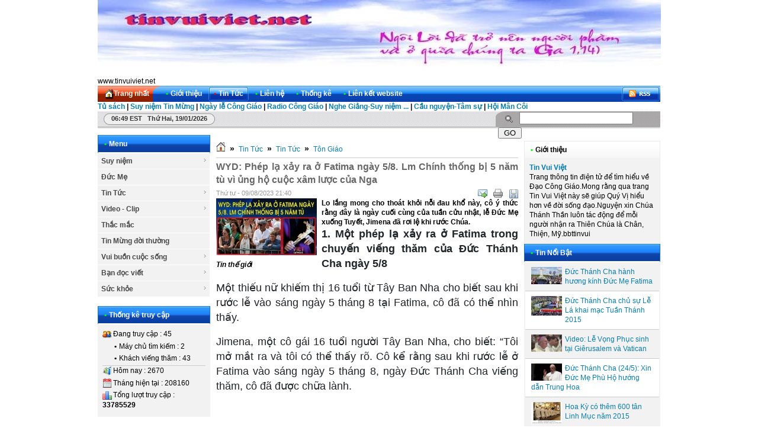

--- FILE ---
content_type: text/html; charset=utf-8
request_url: https://tinvuiviet.net/vi/news/Tin-tuc/WYD-Phep-la-xay-ra-o-Fatima-ngay-5-8-Lm-Chinh-thong-bi-5-nam-tu-vi-ung-ho-cuoc-xam-luoc-cua-Nga-11496/
body_size: 11384
content:
<!DOCTYPE html PUBLIC "-//W3C//DTD XHTML 1.0 Strict//EN" "http://www.w3.org/TR/xhtml1/DTD/xhtml1-strict.dtd">
<html xmlns="http://www.w3.org/1999/xhtml">
<head>
<title>WYD&#x3A; Phép lạ xảy ra ở Fatima ngày 5&#x002F;8. Lm Chính thống bị 5 năm tù vì ủng hộ cuộc xâm lược của Nga - www.tinvuiviet.net</title>
<meta  http-equiv="content-type" content="text/html; charset=utf-8" />
<meta  http-equiv="content-language" content="vi" />
<meta  name="description" content="Lo lắng mong cho thoát khỏi nỗi đau khổ này, cô ý thức rằng đây là ngày cuối cùng của tuần cửu nhật, lễ Đức Mẹ xuống Tuyết, Jimena đã rơi lệ khi rước Chúa." />
<meta  name="keywords" content="wyd&#x3a; phép lạ xảy ra ở fatima ngày 5&#x002f;8. lm chính thống bị 5 năm tù vì ủng hộ cuộc xâm lược của nga,tin vui" />
<meta  name="language" content="vietnamese" />
<meta  name="author" content="www.tinvuiviet.net" />
<meta  name="copyright" content="www.tinvuiviet.net [dominicnguyenop@gmail.com]" />
<meta  name="robots" content="index, archive, follow, noodp" />
<meta  name="googlebot" content="index,archive,follow,noodp" />
<meta  name="msnbot" content="all,index,follow" />
<meta  name="generator" content="NukeViet v3.x" />
<link rel="canonical" href="https://tinvuiviet.net:443/vi/news/Tin-tuc/WYD-Phep-la-xay-ra-o-Fatima-ngay-5-8-Lm-Chinh-thong-bi-5-nam-tu-vi-ung-ho-cuoc-xam-luoc-cua-Nga-11496/" />
<link rel="icon" href="/favicon.ico" type="image/vnd.microsoft.icon" />
<link rel="shortcut icon" href="/favicon.ico" type="image/vnd.microsoft.icon" />
<link rel="alternate" href="/vi/news/rss/" title="Tin Tức" type="application/rss+xml" />
<link rel="alternate" href="/vi/news/rss/Suy-niem/" title="Tin Tức - Suy niệm" type="application/rss+xml" />
<link rel="alternate" href="/vi/news/rss/Thanh-Le-Truc-Tuyen/" title="Tin Tức - Thánh Lễ - Kinh Nguyện" type="application/rss+xml" />
<link rel="alternate" href="/vi/news/rss/Duc-Me/" title="Tin Tức - Đức Mẹ" type="application/rss+xml" />
<link rel="alternate" href="/vi/news/rss/Tin-Tuc-33/" title="Tin Tức - Tin Tức" type="application/rss+xml" />
<link rel="alternate" href="/vi/news/rss/Tin-tuc/" title="Tin Tức - Tôn Giáo" type="application/rss+xml" />
<link rel="alternate" href="/vi/news/rss/Giao-huan/" title="Tin Tức - Giáo huấn" type="application/rss+xml" />
<link rel="alternate" href="/vi/news/rss/Loai-khac-29/" title="Tin Tức - Xã Hội" type="application/rss+xml" />
<link rel="alternate" href="/vi/news/rss/Video-Clip/" title="Tin Tức - Video - Clip" type="application/rss+xml" />
<link rel="alternate" href="/vi/news/rss/Cong-giao/" title="Tin Tức - Công giáo" type="application/rss+xml" />
<link rel="alternate" href="/vi/news/rss/Thanh-Ca-Van-Tho/" title="Tin Tức - Thánh Ca - Văn Thơ" type="application/rss+xml" />
<link rel="alternate" href="/vi/news/rss/Song-dep/" title="Tin Tức - Sống đẹp" type="application/rss+xml" />
<link rel="alternate" href="/vi/news/rss/Loai-khac/" title="Tin Tức - Loại khác" type="application/rss+xml" />
<link rel="alternate" href="/vi/news/rss/Thac-mac-31/" title="Tin Tức - Thắc mắc" type="application/rss+xml" />
<link rel="alternate" href="/vi/news/rss/Tin-Mung-doi-thuong/" title="Tin Tức - Tin Mừng đời thường" type="application/rss+xml" />
<link rel="alternate" href="/vi/news/rss/Vui-buon-cuoc-song/" title="Tin Tức - Vui buồn cuộc sống" type="application/rss+xml" />
<link rel="alternate" href="/vi/news/rss/Ton-giao/" title="Tin Tức - Tôn giáo" type="application/rss+xml" />
<link rel="alternate" href="/vi/news/rss/Xa-hoi/" title="Tin Tức - Xã hội" type="application/rss+xml" />
<link rel="alternate" href="/vi/news/rss/Ban-doc-viet/" title="Tin Tức - Bạn đọc viết" type="application/rss+xml" />
<link rel="alternate" href="/vi/news/rss/Ton-giao-24/" title="Tin Tức - Tôn giáo" type="application/rss+xml" />
<link rel="alternate" href="/vi/news/rss/Xa-hoi-25/" title="Tin Tức - Xã hội" type="application/rss+xml" />
<link rel="alternate" href="/vi/news/rss/Suc-khoe/" title="Tin Tức - Sức khỏe" type="application/rss+xml" />
<link rel="alternate" href="/vi/news/rss/Canh-Bao/" title="Tin Tức - Cảnh Báo" type="application/rss+xml" />
<link rel="Stylesheet" href="/files/css/a94e68dac929e13d59435ab0b5179a25.opt.css?t=8" type="text/css" />
<script type="text/javascript" src="/js/jquery/jquery.min.js?t=8"></script>

<script type="text/javascript" src="/js/language/vi.js?t=8"></script>
<script type="text/javascript">
//<![CDATA[
var nv_siteroot="/",nv_sitelang="vi",nv_name_variable="nv",nv_fc_variable="op",nv_lang_variable="language",nv_module_name="news",nv_my_ofs=-5,nv_my_abbr="EST",nv_cookie_prefix="nv3c_Th1dz",nv_area_admin=0;
//]]>
</script>
<script type="text/javascript" src="/js/global.js?t=8"></script>
<script type="text/javascript" src="/modules/news/js/user.js?t=8"></script>
<script type="text/javascript" src="/js/star-rating/jquery.rating.pack.js?t=8"></script>
<script src="/js/star-rating/jquery.MetaData.js?t=8" type="text/javascript"></script>
<script type="text/javascript" src="/js/shadowbox/shadowbox.js?t=8"></script>
<script type="text/javascript">
//<![CDATA[
Shadowbox.init({ handleOversize: "drag" });
//]]>
</script><script type="text/javascript" src="/modules/voting/js/user.js?t=8"></script>
</head>
<body>
<noscript>
<div id="nojavascript">Trình duyệt của bạn đã tắt chức năng hỗ trợ JavaScript.<br />Website chỉ làm việc khi bạn bật nó trở lại.<br />Để tham khảo cách bật JavaScript, hãy click chuột <a href="http://wiki.nukeviet.vn/support:browser:enable_javascript">vào đây</a>!</div>
</noscript>
<div id="container">
<div id="header_">
<div id="logo">
<a title="www.tinvuiviet.net" href="/vi/"><img  src="/images/ngoiloi.jpg" alt="www.tinvuiviet.net" /></a>
</div>
<span class="sitename">
www.tinvuiviet.net
</span>
</div>
<div class="nav">
<ul class="nav fl">
<li class="home">
<a title="Trang nhất" href="/vi/"><span>Trang nhất</span></a>
</li>
<li >
<a title="Giới thiệu" href="/vi/about/"><span><strong>&bull;</strong>Giới thiệu 
</span></a>
</li>
<li  class="current">
<a title="Tin Tức" href="/vi/news/"><span><strong>&bull;</strong>Tin Tức 
</span></a>
<ul class="subnav">
<li>
<a title="Suy niệm" href="/vi/news/Suy-niem/">&raquo; Suy niệm</a>
</li>
<li>
<a title="Đức Mẹ" href="/vi/news/Duc-Me/">&raquo; Đức Mẹ</a>
</li>
<li>
<a title="Tin Tức" href="/vi/news/Tin-Tuc-33/">&raquo; Tin Tức</a>
</li>
<li>
<a title="Video - Clip" href="/vi/news/Video-Clip/">&raquo; Video - Clip</a>
</li>
<li>
<a title="Thắc mắc" href="/vi/news/Thac-mac-31/">&raquo; Thắc mắc</a>
</li>
<li>
<a title="Tin Mừng đời thường" href="/vi/news/Tin-Mung-doi-thuong/">&raquo; Tin Mừng đời thường</a>
</li>
<li>
<a title="Vui buồn cuộc sống" href="/vi/news/Vui-buon-cuoc-song/">&raquo; Vui buồn cuộc sống</a>
</li>
<li>
<a title="Bạn đọc viết" href="/vi/news/Ban-doc-viet/">&raquo; Bạn đọc viết</a>
</li>
<li>
<a title="Sức khỏe" href="/vi/news/Suc-khoe/">&raquo; Sức khỏe</a>
</li>
</ul>
</li>
<li >
<a title="Liên hệ" href="/vi/contact/"><span><strong>&bull;</strong>Liên hệ 
</span></a>
</li>
<li >
<a title="Thống kê" href="/vi/statistics/"><span><strong>&bull;</strong>Thống kê 
</span></a>
<ul class="subnav">
<li>
<a title="Theo đường dẫn đến site" href="/vi/statistics/allreferers/">&raquo; Theo đường dẫn đến site</a>
</li>
<li>
<a title="Theo quốc gia" href="/vi/statistics/allcountries/">&raquo; Theo quốc gia</a>
</li>
<li>
<a title="Theo trình duyệt" href="/vi/statistics/allbrowsers/">&raquo; Theo trình duyệt</a>
</li>
<li>
<a title="Theo hệ điều hành" href="/vi/statistics/allos/">&raquo; Theo hệ điều hành</a>
</li>
<li>
<a title="Máy chủ tìm kiếm" href="/vi/statistics/allbots/">&raquo; Máy chủ tìm kiếm</a>
</li>
</ul>
</li>
<li >
<a title="Liên kết website" href="/vi/weblinks/"><span><strong>&bull;</strong>Liên kết website 
</span></a>
<ul class="subnav">
<li>
<a title="Websites Công Giáo" href="/vi/weblinks/website-cong-giao/">&raquo; Websites Công Giáo</a>
</li>
<li>
<a title="Websites hay" href="/vi/weblinks/Websites-hay/">&raquo; Websites hay</a>
</li>
</ul>
</li>
</ul>
<div class="rss fr">
<a title="RSS" href="/vi/rss/">&nbsp;</a>
</div>
</div>
<b><a href="http://www.tinvuiviet.net/nhactv/index.php" target="_blank">Tủ sách</a> | <a href="http://www.tinvuiviet.net/nhactv/index.php?mz=sntinmungmain">Suy niệm Tin Mừng</a> | <a href="http://www.tinvuiviet.net/nhactv/index.php?mz=cacthanhthang&amp;thang=1">Ngày lễ Công Giáo</a> | <a href="http://www.tinvuiviet.net/nhactv/index.php?mz=radio"> Radio Công Giáo</a> | <a href="http://www.tinvuiviet.net/nhactv/index.php?mz=music" target="">Nghe Giảng-Suy niệm ...</a> | <a href="http://www.tinvuiviet.net/nhactv/index.php?mz=tamsu"> Cầu nguyện-Tâm sự</a> | <a href="http://www.tinvuiviet.net/nhactv/index.php?mz=mancoi">Hội Mân Côi</a> </b>
<div id="message">
<div class="clock fl">
<span id="digclock" style="font-weight: 700;">
06:49 EST Thứ hai, 19/01/2026</span>
</div>
<form action="/" method="get" class="search fr" onsubmit="return nv_search_submit('topmenu_search_query', 'topmenu_search_checkss', 'topmenu_search_submit', 3, 60);">
<fieldset>
<input  type="hidden" id="topmenu_search_checkss" value="" />
<input  class="txt" type="text" name="topmenu_search_query" id="topmenu_search_query" maxlength="60" />
<input  class="submit" type="button" value="Go" name="topmenu_search_submit" id="topmenu_search_submit" onclick="nv_search_submit('topmenu_search_query', 'topmenu_search_checkss', 'topmenu_search_submit', 3, 60);" />
</fieldset>
</form>
</div>
<div class="contentwrapper">
<div class="span-5">
<div class="box silver">
<h3 class="header"><strong>&bull;</strong>Menu</h3>
<script type="text/javascript"	src="/js/ddsmoothmenu.js?t=8"></script>
<script type="text/javascript">
//<![CDATA[
ddsmoothmenu.init({
arrowimages: {down:['downarrowclass', '/themes/default/images/ddsmoothmenu/down.gif', 23], right:['rightarrowclass', '/themes/default/images/ddsmoothmenu/right.gif']},
mainmenuid: "smoothmenu_1", //Menu DIV id
zIndex: 200,
orientation: 'v', //Horizontal or vertical menu: Set to "h" or "v"
classname: 'ddsmoothmenu-v', //class added to menu's outer DIV
contentsource: "markup" //"markup" or ["container_id", "path_to_menu_file"]
})
//]]>
</script>
<div id="smoothmenu_1" class="ddsmoothmenu-v">
<ul>
<li>
<a title="Suy niệm" href="/vi/news/Suy-niem/">Suy niệm</a>
<ul>
<li>
<a title="Thánh Lễ - Kinh Nguyện" href="/vi/news/Thanh-Le-Truc-Tuyen/">Thánh Lễ - Kinh Nguyện</a>
</li>
</ul>
</li>
<li>
<a title="Đức Mẹ" href="/vi/news/Duc-Me/">Đức Mẹ</a>
</li>
<li>
<a title="Tin Tức" href="/vi/news/Tin-Tuc-33/">Tin Tức</a>
<ul>
<li>
<a title="Tôn Giáo" href="/vi/news/Tin-tuc/">Tôn Giáo</a>
</li>
<li>
<a title="Giáo huấn" href="/vi/news/Giao-huan/">Giáo huấn</a>
</li>
<li>
<a title="Xã Hội" href="/vi/news/Loai-khac-29/">Xã Hội</a>
</li>
</ul>
</li>
<li>
<a title="Video - Clip" href="/vi/news/Video-Clip/">Video - Clip</a>
<ul>
<li>
<a title="Công giáo" href="/vi/news/Cong-giao/">Công giáo</a>
</li>
<li>
<a title="Thánh Ca - Văn Thơ" href="/vi/news/Thanh-Ca-Van-Tho/">Thánh Ca - Văn Thơ</a>
</li>
<li>
<a title="Sống đẹp" href="/vi/news/Song-dep/">Sống đẹp</a>
</li>
<li>
<a title="Loại khác" href="/vi/news/Loai-khac/">Loại khác</a>
</li>
</ul>
</li>
<li>
<a title="Thắc mắc" href="/vi/news/Thac-mac-31/">Thắc mắc</a>
</li>
<li>
<a title="Tin Mừng đời thường" href="/vi/news/Tin-Mung-doi-thuong/">Tin Mừng đời thường</a>
</li>
<li>
<a title="Vui buồn cuộc sống" href="/vi/news/Vui-buon-cuoc-song/">Vui buồn cuộc sống</a>
<ul>
<li>
<a title="Tôn giáo" href="/vi/news/Ton-giao/">Tôn giáo</a>
</li>
<li>
<a title="Xã hội" href="/vi/news/Xa-hoi/">Xã hội</a>
</li>
</ul>
</li>
<li>
<a title="Bạn đọc viết" href="/vi/news/Ban-doc-viet/">Bạn đọc viết</a>
<ul>
<li>
<a title="Tôn giáo" href="/vi/news/Ton-giao-24/">Tôn giáo</a>
</li>
<li>
<a title="Xã hội" href="/vi/news/Xa-hoi-25/">Xã hội</a>
</li>
</ul>
</li>
<li>
<a title="Sức khỏe" href="/vi/news/Suc-khoe/">Sức khỏe</a>
<ul>
<li>
<a title="Cảnh Báo" href="/vi/news/Canh-Bao/">Cảnh Báo</a>
</li>
</ul>
</li>
</ul>
</div>
</div>
<div class="box silver">
<h3 class="header"><strong>&bull;</strong>Thống kê truy cập</h3>
<div class="content online">
<p>
<span><img  src="/themes/default/images/online/users.png" width="16" height="16" alt="Đang truy cập" /></span><span>Đang truy cập :
45</span>
</p>
<p>
<span class="item"><strong>&bull;</strong>Máy chủ tìm kiếm : 2</span>
</p>
<p>
<span class="item"><strong>&bull;</strong>Khách viếng thăm : 43</span>
</p>
<hr />
<p>
<span><img  src="/themes/default/images/online/today.png" width="16" height="16" alt="Hôm nay" />Hôm nay :
2670</span>
</p>
<p>
<span><img  src="/themes/default/images/online/month.png" width="16" height="16" alt="Tháng hiện tại" />Tháng hiện tại
: 208160</span>
</p>
<p>
<span><img  src="/themes/default/images/online/hits.png" width="16" height="16" alt="Tổng lượt truy cập" />Tổng lượt truy cập : <strong>33785529</strong></span>
</p>
</div>
</div>
</div>
<div class="span-13 contentcolumn">
<h3 class="breakcolumn">
<a title="Trang nhất" href="/"><img  src="/themes/default/images/icons/home.png" alt="Trang nhất" /></a>
<span class="breakcolumn">&raquo;</span>	    	
<a href="/vi/news/" title="Tin Tức">Tin Tức</a>
<span class="breakcolumn">&raquo;</span>	    	
<a href="/vi/news/Tin-Tuc-33/" title="Tin Tức">Tin Tức</a>
<span class="breakcolumn">&raquo;</span>	    	
<a href="/vi/news/Tin-tuc/" title="Tôn Giáo">Tôn Giáo</a>
</h3>
<div class="news_column" style="padding:0 !important;margin:0 !important;">
<div id="news_detail">
<h1>WYD&#x3A; Phép lạ xảy ra ở Fatima ngày 5&#x002F;8. Lm Chính thống bị 5 năm tù vì ủng hộ cuộc xâm lược của Nga</h1>
<span class="time">Thứ tư - 09/08/2023  21:40</span>
<div class="control">
<ul>
<li>
<a rel="nofollow" class="sendmail" title="Gửi bài viết qua email" href="javascript:void(0);" onclick="NewWindow('/vi/news/sendmail/Tin-tuc/WYD-Phep-la-xay-ra-o-Fatima-ngay-5-8-Lm-Chinh-thong-bi-5-nam-tu-vi-ung-ho-cuoc-xam-luoc-cua-Nga-11496/','','500','400','no');return false"></a>
</li>
<li>
<a class="print" title="In ra" href="javascript: void(0)" onclick="NewWindow('/vi/news/print/Tin-tuc/WYD-Phep-la-xay-ra-o-Fatima-ngay-5-8-Lm-Chinh-thong-bi-5-nam-tu-vi-ung-ho-cuoc-xam-luoc-cua-Nga-11496/','','840','768','yes');return false"></a>
</li>
<li>
<a class="savefile" title="Lưu bài viết này" href="/vi/news/savefile/Tin-tuc/WYD-Phep-la-xay-ra-o-Fatima-ngay-5-8-Lm-Chinh-thong-bi-5-nam-tu-vi-ung-ho-cuoc-xam-luoc-cua-Nga-11496/"></a>
</li>
</ul>
</div>
<div style="clear: both;"></div>
<div id="hometext">
<div id="imghome" class="fl" style="width:170px;margin-right:8px;">
<a href="/uploads/news/2023_08/tgv0808.jpg" title="" rel="shadowbox"><img  alt="Tin thế giới" src="/files/news/thumb/tgv0808_2.jpg" width="170" /></a>
<p>
<em>Tin thế giới</em>
</p>
</div>
Lo lắng mong cho thoát khỏi nỗi đau khổ này, cô ý thức rằng đây là ngày cuối cùng của tuần cửu nhật, lễ Đức Mẹ xuống Tuyết, Jimena đã rơi lệ khi rước Chúa.
</div>
<div class="bodytext"><span style="box-sizing: border-box; font-weight: bolder; color: rgb(33, 37, 41); font-family: VerdanaSans, Tahoma, &#039;Segoe UI&#039;, Arial; font-size: 18px;">1. Một phép lạ xảy ra ở Fatima trong chuyến viếng thăm của Đức Thánh Cha ngày 5/8</span><br  style="box-sizing: border-box; color: rgb(33, 37, 41); font-family: VerdanaSans, Tahoma, &#039;Segoe UI&#039;, Arial; font-size: 18px;" /><br  style="box-sizing: border-box; color: rgb(33, 37, 41); font-family: VerdanaSans, Tahoma, &#039;Segoe UI&#039;, Arial; font-size: 18px;" /><span style="color: rgb(33, 37, 41); font-family: VerdanaSans, Tahoma, &#039;Segoe UI&#039;, Arial; font-size: 18px;">Một thiếu nữ khiếm thị 16 tuổi từ Tây Ban Nha cho biết sau khi rước lễ vào sáng ngày 5 tháng 8 tại Fatima, cô đã có thể nhìn thấy.</span><br  style="box-sizing: border-box; color: rgb(33, 37, 41); font-family: VerdanaSans, Tahoma, &#039;Segoe UI&#039;, Arial; font-size: 18px;" /><br  style="box-sizing: border-box; color: rgb(33, 37, 41); font-family: VerdanaSans, Tahoma, &#039;Segoe UI&#039;, Arial; font-size: 18px;" /><span style="color: rgb(33, 37, 41); font-family: VerdanaSans, Tahoma, &#039;Segoe UI&#039;, Arial; font-size: 18px;">Jimena, một cô gái 16 tuổi người Tây Ban Nha, cho biết: “Tôi mở mắt ra và tôi có thể thấy rõ. Cô kể rằng sau khi rước lễ ở Fatima vào sáng ngày 5 tháng 8, ngày Đức Thánh Cha viếng thăm, cô đã được chữa lành.</span><br /><br /><p align="center"> <embed allowfullscreen="true" allowscriptaccess="always" height="315" src="https://www.youtube.com/v/A613B7qRIrk?version=3&amp;;hl=vi_VN&amp;;rel=0" type="application/x-shockwave-flash" width="520"></embed></p><br  style="box-sizing: border-box; color: rgb(33, 37, 41); font-family: VerdanaSans, Tahoma, &#039;Segoe UI&#039;, Arial; font-size: 18px;" /><br  style="box-sizing: border-box; color: rgb(33, 37, 41); font-family: VerdanaSans, Tahoma, &#039;Segoe UI&#039;, Arial; font-size: 18px;" /><span style="color: rgb(33, 37, 41); font-family: VerdanaSans, Tahoma, &#039;Segoe UI&#039;, Arial; font-size: 18px;">Jimena đã mất gần hết thị lực trong hai năm rưỡi qua, cô chia sẻ với đài phát thanh COPE của Tây Ban Nha.</span><br  style="box-sizing: border-box; color: rgb(33, 37, 41); font-family: VerdanaSans, Tahoma, &#039;Segoe UI&#039;, Arial; font-size: 18px;" /><br  style="box-sizing: border-box; color: rgb(33, 37, 41); font-family: VerdanaSans, Tahoma, &#039;Segoe UI&#039;, Arial; font-size: 18px;" /><span style="color: rgb(33, 37, 41); font-family: VerdanaSans, Tahoma, &#039;Segoe UI&#039;, Arial; font-size: 18px;">Cô đã đi Đại hội Giới trẻ Thế giới với nhóm Madrid, một nhóm do Opus Dei tổ chức. Gia đình và bạn bè của cô đã cử hành một tuần chín ngày cầu xin Đức Mẹ xuống Tuyết ban ơn chữa lành cho cô. Ngày cuối cùng chính xác là ngày 5 tháng 8, là ngày lễ Đức Mẹ Xuống Tuyết, cô cho hay cô thức dậy vào buổi sáng hôm đó giống như mọi ngày của những tháng trước, “mọi thứ rất mờ, mắt cô hầu như không nhìn thấy gì”.</span><br  style="box-sizing: border-box; color: rgb(33, 37, 41); font-family: VerdanaSans, Tahoma, &#039;Segoe UI&#039;, Arial; font-size: 18px;" /><br  style="box-sizing: border-box; color: rgb(33, 37, 41); font-family: VerdanaSans, Tahoma, &#039;Segoe UI&#039;, Arial; font-size: 18px;" /><span style="color: rgb(33, 37, 41); font-family: VerdanaSans, Tahoma, &#039;Segoe UI&#039;, Arial; font-size: 18px;">Lo lắng mong cho thoát khỏi nỗi đau khổ này, cô ý thức rằng đây là ngày cuối cùng của tuần cửu nhật, lễ Đức Mẹ xuống Tuyết, Jimena đã rơi lệ khi rước Chúa.</span><br  style="box-sizing: border-box; color: rgb(33, 37, 41); font-family: VerdanaSans, Tahoma, &#039;Segoe UI&#039;, Arial; font-size: 18px;" /><br  style="box-sizing: border-box; color: rgb(33, 37, 41); font-family: VerdanaSans, Tahoma, &#039;Segoe UI&#039;, Arial; font-size: 18px;" /><span style="color: rgb(33, 37, 41); font-family: VerdanaSans, Tahoma, &#039;Segoe UI&#039;, Arial; font-size: 18px;">Sau đó, cô ấy nói, “Tôi đã mở mắt ra và tôi có thể nhìn thấy rõ ràng.”</span><br  style="box-sizing: border-box; color: rgb(33, 37, 41); font-family: VerdanaSans, Tahoma, &#039;Segoe UI&#039;, Arial; font-size: 18px;" /><br  style="box-sizing: border-box; color: rgb(33, 37, 41); font-family: VerdanaSans, Tahoma, &#039;Segoe UI&#039;, Arial; font-size: 18px;" /><span style="color: rgb(33, 37, 41); font-family: VerdanaSans, Tahoma, &#039;Segoe UI&#039;, Arial; font-size: 18px;">“Tôi đã nhìn thấy bàn thờ, nhà tạm, bạn bè của tôi ở đó và tôi có thể nhìn thấy họ một cách rõ ràng.”</span><br  style="box-sizing: border-box; color: rgb(33, 37, 41); font-family: VerdanaSans, Tahoma, &#039;Segoe UI&#039;, Arial; font-size: 18px;" /><br  style="box-sizing: border-box; color: rgb(33, 37, 41); font-family: VerdanaSans, Tahoma, &#039;Segoe UI&#039;, Arial; font-size: 18px;" /><span style="color: rgb(33, 37, 41); font-family: VerdanaSans, Tahoma, &#039;Segoe UI&#039;, Arial; font-size: 18px;">Thực tế, cô ấy còn có thể đọc lời cầu nguyện của tuần cửu nhật.</span><br  style="box-sizing: border-box; color: rgb(33, 37, 41); font-family: VerdanaSans, Tahoma, &#039;Segoe UI&#039;, Arial; font-size: 18px;" /><br  style="box-sizing: border-box; color: rgb(33, 37, 41); font-family: VerdanaSans, Tahoma, &#039;Segoe UI&#039;, Arial; font-size: 18px;" /><span style="color: rgb(33, 37, 41); font-family: VerdanaSans, Tahoma, &#039;Segoe UI&#039;, Arial; font-size: 18px;">“Đức Trinh Nữ đã ban cho tôi một món quà to lớn mà tôi sẽ không bao giờ quên,” Jimena khẳng định.</span><br  style="box-sizing: border-box; color: rgb(33, 37, 41); font-family: VerdanaSans, Tahoma, &#039;Segoe UI&#039;, Arial; font-size: 18px;" /><br  style="box-sizing: border-box; color: rgb(33, 37, 41); font-family: VerdanaSans, Tahoma, &#039;Segoe UI&#039;, Arial; font-size: 18px;" /><span style="color: rgb(33, 37, 41); font-family: VerdanaSans, Tahoma, &#039;Segoe UI&#039;, Arial; font-size: 18px;">Đức Hồng Y Juan José Omella, chủ tịch hội đồng giám mục Tây Ban Nha, đã nói về khả năng chữa lành tại cuộc họp báo kết thúc Đại Hội Giới Trẻ Thế Giới, và nói rằng ngài đã có cơ hội nói chuyện với Jimena qua một cuộc gọi video.</span><br  style="box-sizing: border-box; color: rgb(33, 37, 41); font-family: VerdanaSans, Tahoma, &#039;Segoe UI&#039;, Arial; font-size: 18px;" /><br  style="box-sizing: border-box; color: rgb(33, 37, 41); font-family: VerdanaSans, Tahoma, &#039;Segoe UI&#039;, Arial; font-size: 18px;" /><span style="color: rgb(33, 37, 41); font-family: VerdanaSans, Tahoma, &#039;Segoe UI&#039;, Arial; font-size: 18px;">ACI Prensa báo cáo rằng Đức Hồng Y gọi đó là “ân sủng của Chúa,” và lưu ý rằng Jimena đã nỗ lực học chữ nổi như thế nào kể từ khi thị lực của cô bị mất.</span><br  style="box-sizing: border-box; color: rgb(33, 37, 41); font-family: VerdanaSans, Tahoma, &#039;Segoe UI&#039;, Arial; font-size: 18px;" /><br  style="box-sizing: border-box; color: rgb(33, 37, 41); font-family: VerdanaSans, Tahoma, &#039;Segoe UI&#039;, Arial; font-size: 18px;" /><span style="color: rgb(33, 37, 41); font-family: VerdanaSans, Tahoma, &#039;Segoe UI&#039;, Arial; font-size: 18px;">Jimena đã nói với Đức Hồng Y về lời cầu nguyện của cô, và bây giờ cô có thể đọc được lời cầu nguyện trong Thánh lễ với nhóm từ Madrid.</span><br  style="box-sizing: border-box; color: rgb(33, 37, 41); font-family: VerdanaSans, Tahoma, &#039;Segoe UI&#039;, Arial; font-size: 18px;" /><br  style="box-sizing: border-box; color: rgb(33, 37, 41); font-family: VerdanaSans, Tahoma, &#039;Segoe UI&#039;, Arial; font-size: 18px;" /><span style="color: rgb(33, 37, 41); font-family: VerdanaSans, Tahoma, &#039;Segoe UI&#039;, Arial; font-size: 18px;">Đức Hồng Y cho hay sau này, các bác sĩ có thể đánh giá tình hình, nhưng hiện tại, đối với Jimena, đây là “một sự kiện phi thường”.</span><br  style="box-sizing: border-box; color: rgb(33, 37, 41); font-family: VerdanaSans, Tahoma, &#039;Segoe UI&#039;, Arial; font-size: 18px;" /><br  style="box-sizing: border-box; color: rgb(33, 37, 41); font-family: VerdanaSans, Tahoma, &#039;Segoe UI&#039;, Arial; font-size: 18px;" /><span style="color: rgb(33, 37, 41); font-family: VerdanaSans, Tahoma, &#039;Segoe UI&#039;, Arial; font-size: 18px;">“Chúng tôi có thể nói, một phép lạ! Cô ấy đã không nhìn thấy, và bây giờ được nhìn thấy. Trong tương lai, các bác sĩ có thể khám nghiệm và theo dõi đương sự và đưa ra phán quyết chung cuộc với Giáo hội… Hiện tại cô Jimena rất sung sướng trở về nhà với đôi mắt có thể nhìn thấy. Hãy chúc tụng cảm tạ Chúa.”</span><br  style="box-sizing: border-box; color: rgb(33, 37, 41); font-family: VerdanaSans, Tahoma, &#039;Segoe UI&#039;, Arial; font-size: 18px;" /><br  style="box-sizing: border-box; color: rgb(33, 37, 41); font-family: VerdanaSans, Tahoma, &#039;Segoe UI&#039;, Arial; font-size: 18px;" /><span style="box-sizing: border-box; font-weight: bolder; color: rgb(33, 37, 41); font-family: VerdanaSans, Tahoma, &#039;Segoe UI&#039;, Arial; font-size: 18px;">2. Ukraine: Linh mục Chính thống bị kết án 5 năm tù vì ủng hộ cuộc xâm lược của Nga</span><br  style="box-sizing: border-box; color: rgb(33, 37, 41); font-family: VerdanaSans, Tahoma, &#039;Segoe UI&#039;, Arial; font-size: 18px;" /><br  style="box-sizing: border-box; color: rgb(33, 37, 41); font-family: VerdanaSans, Tahoma, &#039;Segoe UI&#039;, Arial; font-size: 18px;" /><span style="color: rgb(33, 37, 41); font-family: VerdanaSans, Tahoma, &#039;Segoe UI&#039;, Arial; font-size: 18px;">Một linh mục của Giáo Hội Chính thống Ukraine trực thuộc Tòa Thượng Phụ Mạc Tư Khoa đã bị kết án 5 năm tù vì một số tuyên bố công khai ủng hộ cuộc xâm lược của Nga, văn phòng Tổng công tố Ukraine cho biết hôm thứ Hai.</span><br  style="box-sizing: border-box; color: rgb(33, 37, 41); font-family: VerdanaSans, Tahoma, &#039;Segoe UI&#039;, Arial; font-size: 18px;" /><br  style="box-sizing: border-box; color: rgb(33, 37, 41); font-family: VerdanaSans, Tahoma, &#039;Segoe UI&#039;, Arial; font-size: 18px;" /><span style="color: rgb(33, 37, 41); font-family: VerdanaSans, Tahoma, &#039;Segoe UI&#039;, Arial; font-size: 18px;">“Vị linh mục này bị kết tội phủ nhận sự toàn vẹn lãnh thổ của Ukraine, ủng hộ các hành động bạo lực nhằm thay đổi hoặc lật đổ trật tự hiến pháp, vi phạm quyền bình đẳng của công dân và biện minh, cũng như công nhận tính hợp pháp của cuộc xâm lược vũ trang của Liên bang Nga chống lại Ukraine,”</span><br  style="box-sizing: border-box; color: rgb(33, 37, 41); font-family: VerdanaSans, Tahoma, &#039;Segoe UI&#039;, Arial; font-size: 18px;" /><br  style="box-sizing: border-box; color: rgb(33, 37, 41); font-family: VerdanaSans, Tahoma, &#039;Segoe UI&#039;, Arial; font-size: 18px;" /><span style="color: rgb(33, 37, 41); font-family: VerdanaSans, Tahoma, &#039;Segoe UI&#039;, Arial; font-size: 18px;">Tuyên bố cho biết các tài liệu in ấn và điện tử có nội dung tuyên truyền thân Nga nhằm phân phát đã bị tịch thu từ máy tính của vị linh mục trông coi một giáo xứ thuộc giáo phận Tulchyn.</span><br  style="box-sizing: border-box; color: rgb(33, 37, 41); font-family: VerdanaSans, Tahoma, &#039;Segoe UI&#039;, Arial; font-size: 18px;" /><br  style="box-sizing: border-box; color: rgb(33, 37, 41); font-family: VerdanaSans, Tahoma, &#039;Segoe UI&#039;, Arial; font-size: 18px;" /><span style="color: rgb(33, 37, 41); font-family: VerdanaSans, Tahoma, &#039;Segoe UI&#039;, Arial; font-size: 18px;">Một số thông tin cơ bản: Giáo Hội Chính thống Ukraine trực thuộc Tòa Thượng Phụ Mạc Tư Khoa, hiện nay đã bỏ cụm từ “trực thuộc Tòa Thượng Phụ Mạc Tư Khoa”, nhưng bất chấp điều đó vẫn tiếp tục trung thành với Giáo Hội Chính thống Nga, nơi lãnh đạo của Giáo hội Thượng phụ Kiril đã công khai ủng hộ cuộc xâm lược tàn bạo của Mạc Tư Khoa vào Ukraine.</span><br  style="box-sizing: border-box; color: rgb(33, 37, 41); font-family: VerdanaSans, Tahoma, &#039;Segoe UI&#039;, Arial; font-size: 18px;" /><br  style="box-sizing: border-box; color: rgb(33, 37, 41); font-family: VerdanaSans, Tahoma, &#039;Segoe UI&#039;, Arial; font-size: 18px;" /><span style="color: rgb(33, 37, 41); font-family: VerdanaSans, Tahoma, &#039;Segoe UI&#039;, Arial; font-size: 18px;">Giáo Hội Chính thống Ukraine, hay vắn tắt là UOC, đã đoạn tuyệt với Kiril, lãnh đạo Chính Thống Giáo Nga, tố cáo cuộc xâm lược của Nga và vào tháng 5 năm 2022, và tuyên bố độc lập khỏi Nga. Tuy nhiên, Ukraine đã bày tỏ lo ngại về lòng trung thành của một số linh mục và Giám Mục của Giáo Hội này. Họ vẫn tiếp tục sử dụng tiếng Nga trong Phụng Vụ, và hàng giáo sĩ của Giáo Hội này vẫn coi Nga là “Đất Mẹ”, Giáo Hội Chính Thống Nga là “Giáo Hội Mẹ.”</span><br  style="box-sizing: border-box; color: rgb(33, 37, 41); font-family: VerdanaSans, Tahoma, &#039;Segoe UI&#039;, Arial; font-size: 18px;" /><br  style="box-sizing: border-box; color: rgb(33, 37, 41); font-family: VerdanaSans, Tahoma, &#039;Segoe UI&#039;, Arial; font-size: 18px;" /><span style="color: rgb(33, 37, 41); font-family: VerdanaSans, Tahoma, &#039;Segoe UI&#039;, Arial; font-size: 18px;">Tháng trước, Ukraine đã thông qua luật chuyển ngày lễ Giáng Sinh chính thức của nước này sang ngày 25 tháng 12, nhằm tách rời truyền thống của Chính thống Nga, vốn cử hành ngày lễ vào ngày 7 Tháng Giêng.</span><br  style="box-sizing: border-box; color: rgb(33, 37, 41); font-family: VerdanaSans, Tahoma, &#039;Segoe UI&#039;, Arial; font-size: 18px;" /><br  style="box-sizing: border-box; color: rgb(33, 37, 41); font-family: VerdanaSans, Tahoma, &#039;Segoe UI&#039;, Arial; font-size: 18px;" /><span style="box-sizing: border-box; font-weight: bolder; color: rgb(33, 37, 41); font-family: VerdanaSans, Tahoma, &#039;Segoe UI&#039;, Arial; font-size: 18px;">3. Ukraine cho biết họ đã bắt giữ một phụ nữ liên quan đến âm mưu ám sát Zelenskiy. Đây là những gì chúng ta biết cho đến nay</span><br  style="box-sizing: border-box; color: rgb(33, 37, 41); font-family: VerdanaSans, Tahoma, &#039;Segoe UI&#039;, Arial; font-size: 18px;" /><br  style="box-sizing: border-box; color: rgb(33, 37, 41); font-family: VerdanaSans, Tahoma, &#039;Segoe UI&#039;, Arial; font-size: 18px;" /><span style="color: rgb(33, 37, 41); font-family: VerdanaSans, Tahoma, &#039;Segoe UI&#039;, Arial; font-size: 18px;">Một người bị cáo buộc cung cấp thông tin cho Nga đã bị bắt giữ liên quan đến âm mưu ám sát Tổng thống Ukraine Volodymyr Zelenskiy, Cơ quan An ninh Ukraine, gọi tắt là SBU, cho biết hôm thứ Hai.</span><br  style="box-sizing: border-box; color: rgb(33, 37, 41); font-family: VerdanaSans, Tahoma, &#039;Segoe UI&#039;, Arial; font-size: 18px;" /><br  style="box-sizing: border-box; color: rgb(33, 37, 41); font-family: VerdanaSans, Tahoma, &#039;Segoe UI&#039;, Arial; font-size: 18px;" /><span style="color: rgb(33, 37, 41); font-family: VerdanaSans, Tahoma, &#039;Segoe UI&#039;, Arial; font-size: 18px;">Tên của người phụ nữ chưa được tiết lộ công khai, nhưng theo một tuyên bố từ SBU, cô ấy sống ở vùng Mykolaiv, miền nam Ukraine.</span><br  style="box-sizing: border-box; color: rgb(33, 37, 41); font-family: VerdanaSans, Tahoma, &#039;Segoe UI&#039;, Arial; font-size: 18px;" /><br  style="box-sizing: border-box; color: rgb(33, 37, 41); font-family: VerdanaSans, Tahoma, &#039;Segoe UI&#039;, Arial; font-size: 18px;" /><span style="color: rgb(33, 37, 41); font-family: VerdanaSans, Tahoma, &#039;Segoe UI&#039;, Arial; font-size: 18px;">SBU cho biết nghi phạm đã “thu thập thông tin tình báo” về chuyến thăm dự kiến của Zelenskiy tới Mykolaiv vào cuối tháng 7, nhằm lên kế hoạch cho một cuộc không kích của Nga nhằm sát hại tổng thống.</span><br  style="box-sizing: border-box; color: rgb(33, 37, 41); font-family: VerdanaSans, Tahoma, &#039;Segoe UI&#039;, Arial; font-size: 18px;" /><br  style="box-sizing: border-box; color: rgb(33, 37, 41); font-family: VerdanaSans, Tahoma, &#039;Segoe UI&#039;, Arial; font-size: 18px;" /><span style="color: rgb(33, 37, 41); font-family: VerdanaSans, Tahoma, &#039;Segoe UI&#039;, Arial; font-size: 18px;">Tuy nhiên, các đặc vụ SBU đã ngăn chặn âm mưu ám sát sau khi cơ quan này có được thông tin về “các hoạt động lật đổ của nghi phạm” và áp dụng các biện pháp an ninh bổ sung.</span><br  style="box-sizing: border-box; color: rgb(33, 37, 41); font-family: VerdanaSans, Tahoma, &#039;Segoe UI&#039;, Arial; font-size: 18px;" /><br  style="box-sizing: border-box; color: rgb(33, 37, 41); font-family: VerdanaSans, Tahoma, &#039;Segoe UI&#039;, Arial; font-size: 18px;" /><span style="color: rgb(33, 37, 41); font-family: VerdanaSans, Tahoma, &#039;Segoe UI&#039;, Arial; font-size: 18px;">SBU cho biết người phụ nữ đã bị bắt quả tang “khi đang cố chuyển thông tin tình báo cho những kẻ xâm lược”.</span><br  style="box-sizing: border-box; color: rgb(33, 37, 41); font-family: VerdanaSans, Tahoma, &#039;Segoe UI&#039;, Arial; font-size: 18px;" /><br  style="box-sizing: border-box; color: rgb(33, 37, 41); font-family: VerdanaSans, Tahoma, &#039;Segoe UI&#039;, Arial; font-size: 18px;" /><span style="color: rgb(33, 37, 41); font-family: VerdanaSans, Tahoma, &#039;Segoe UI&#039;, Arial; font-size: 18px;">Khi theo dõi thông tin liên lạc của người phụ nữ, SBU xác định rằng cô ấy cũng có nhiệm vụ xác định vị trí của các hệ thống tác chiến điện tử và kho chứa đạn dược của lực lượng vũ trang.</span><br  style="box-sizing: border-box; color: rgb(33, 37, 41); font-family: VerdanaSans, Tahoma, &#039;Segoe UI&#039;, Arial; font-size: 18px;" /><br  style="box-sizing: border-box; color: rgb(33, 37, 41); font-family: VerdanaSans, Tahoma, &#039;Segoe UI&#039;, Arial; font-size: 18px;" /><span style="color: rgb(33, 37, 41); font-family: VerdanaSans, Tahoma, &#039;Segoe UI&#039;, Arial; font-size: 18px;">Cô bị cáo buộc đã đi khắp lãnh thổ của quận và quay phim vị trí của các đơn vị quân đội Ukraine.</span><br  style="box-sizing: border-box; color: rgb(33, 37, 41); font-family: VerdanaSans, Tahoma, &#039;Segoe UI&#039;, Arial; font-size: 18px;" /><br  style="box-sizing: border-box; color: rgb(33, 37, 41); font-family: VerdanaSans, Tahoma, &#039;Segoe UI&#039;, Arial; font-size: 18px;" /><span style="color: rgb(33, 37, 41); font-family: VerdanaSans, Tahoma, &#039;Segoe UI&#039;, Arial; font-size: 18px;">Theo điều tra, người cung cấp thông tin bị cáo buộc là cư dân của Ochakov ở vùng Mykolaiv và từng là nhân viên bán hàng trong một cửa hàng quân sự.</span><br  style="box-sizing: border-box; color: rgb(33, 37, 41); font-family: VerdanaSans, Tahoma, &#039;Segoe UI&#039;, Arial; font-size: 18px;" /><br  style="box-sizing: border-box; color: rgb(33, 37, 41); font-family: VerdanaSans, Tahoma, &#039;Segoe UI&#039;, Arial; font-size: 18px;" /><span style="color: rgb(33, 37, 41); font-family: VerdanaSans, Tahoma, &#039;Segoe UI&#039;, Arial; font-size: 18px;">Đây không phải là vụ ám sát đầu tiên: Zelenskiy đã phải đối mặt với một số âm mưu ám sát được biết đến kể từ khi Nga tiến hành cuộc xâm lược toàn diện vào đất nước của ông vào tháng 2 năm 2022. Các lực lượng đặc biệt của Nga được giao nhiệm vụ tiêu diệt tổng thống Ukraine khi bắt đầu chiến tranh.</span><br  style="box-sizing: border-box; color: rgb(33, 37, 41); font-family: VerdanaSans, Tahoma, &#039;Segoe UI&#039;, Arial; font-size: 18px;" /><br  style="box-sizing: border-box; color: rgb(33, 37, 41); font-family: VerdanaSans, Tahoma, &#039;Segoe UI&#039;, Arial; font-size: 18px;" /><span style="color: rgb(33, 37, 41); font-family: VerdanaSans, Tahoma, &#039;Segoe UI&#039;, Arial; font-size: 18px;">Trong một hồ sơ xuất bản vào tháng 4 năm 2022, tạp chí TIME đã mô tả cách quân đội Nga nhảy dù xuống Kyiv để giết hoặc bắt sống Zelenskiy và gia đình ông vào ngày 24 tháng 2, một ngày sau khi chiến tranh bắt đầu.</span><br  style="box-sizing: border-box; color: rgb(33, 37, 41); font-family: VerdanaSans, Tahoma, &#039;Segoe UI&#039;, Arial; font-size: 18px;" /><br  style="box-sizing: border-box; color: rgb(33, 37, 41); font-family: VerdanaSans, Tahoma, &#039;Segoe UI&#039;, Arial; font-size: 18px;" /><span style="color: rgb(33, 37, 41); font-family: VerdanaSans, Tahoma, &#039;Segoe UI&#039;, Arial; font-size: 18px;">Cố vấn tổng thống Ukraine Mykhailo Podolyak cho biết vào tháng 3 năm ngoái rằng Zelenskiy đã sống sót sau hơn chục vụ ám sát.</span></div>
</div>
<form id="form3B">
<div class="clearfix">
<div id="stringrating">Tổng số điểm của bài viết là: 0 trong 0 đánh giá</div>
<div style="padding: 5px;">
<input  class="hover-star" type="radio" value="1" title="bài viết rất kém" /><input  class="hover-star" type="radio" value="2" title="bài viết kém" /><input  class="hover-star" type="radio" value="3" title="bài viết đạt" /><input  class="hover-star" type="radio" value="4" title="bài viết tốt" /><input  class="hover-star" type="radio" value="5" title="bài viết rất tốt" /><span id="hover-test" style="margin: 0 0 0 20px;">Click để đánh giá bài viết</span>
</div>
</div>
</form>
<script type="text/javascript">
//<![CDATA[
var sr = 0;
$('.hover-star').rating({
focus: function(value, link){
var tip = $('#hover-test');
if (sr != 2) {
tip[0].data = tip[0].data || tip.html();
tip.html(link.title || 'value: ' + value);
sr = 1;
}
},
blur: function(value, link){
var tip = $('#hover-test');
if (sr != 2) {
$('#hover-test').html(tip[0].data || '');
sr = 1;
}
},
callback: function(value, link){
if (sr == 1) {
sr = 2;
$('.hover-star').rating('disable');
sendrating('11496', value, '2352bf34bb1a23515c16b0a554211dec');
}
}
});
$('.hover-star').rating('select', '-1');
//]]>
</script>
<div class="keywords">
<strong>Từ khóa: </strong>
<a title="WYD&#x3A; Phép lạ xảy ra ở Fatima ngày 5&#x002F;8. Lm Chính thống bị 5 năm tù vì ủng hộ cuộc xâm lược của Nga" href="/index.php?language=vi&amp;nv=news&amp;op=search&amp;q=WYD%26%23x3A%3B+Ph%C3%A9p+l%E1%BA%A1+x%E1%BA%A3y+ra+%E1%BB%9F+Fatima+ng%C3%A0y+5%26%23x002F%3B8.+Lm+Ch%C3%ADnh+th%E1%BB%91ng+b%E1%BB%8B+5+n%C4%83m+t%C3%B9+v%C3%AC+%E1%BB%A7ng+h%E1%BB%99+cu%E1%BB%99c+x%C3%A2m+l%C6%B0%E1%BB%A3c+c%E1%BB%A7a+Nga"><em>WYD&#x3A; Phép lạ xảy ra ở Fatima ngày 5&#x002F;8. Lm Chính thống bị 5 năm tù vì ủng hộ cuộc xâm lược của Nga</em></a>
</div>
<div id="idcomment">
<ul class="control">
<li>
<a onclick="nv_show_hidden('showcomment',2);" href="javascript:void(0);"><img  src="/themes/default/images/news/comment.png" alt="Show comment" /><strong>Xem phản hồi</strong></a>
</li>
<li>
-- <a onclick="nv_show_hidden('formcomment',2);" href="javascript:void(0);"><img  alt="Add comment" src="/themes/default/images/news/comment_add.png" /><strong>Gửi phản hồi</strong></a>
</li>
</ul>
<div class="clearfix"></div>
<div id="showcomment"></div>
<div id="formcomment">
</div>
</div>
<p>
<strong>Những tin mới hơn</strong>
</p>
<ul class="related">
<li>
<a title="ĐGH&#x3A; GH mở rộng cho tất cả mọi người. Người phụ nữ phát hiện mọi thần minh của mình đều là ma quỷ" href="/vi/news/Tin-tuc/DGH-GH-mo-rong-cho-tat-ca-moi-nguoi-Nguoi-phu-nu-phat-hien-moi-than-minh-cua-minh-deu-la-ma-quy-11501/">ĐGH&#x3A; GH mở rộng cho tất cả mọi người. Người phụ nữ phát hiện mọi thần minh của mình đều là ma quỷ</a>
<span class="date">(11/08/2023)</span>
</li>
<li>
<a title="ĐTC nói với các linh mục của Roma&#x3A; tôi đồng hành cùng anh em" href="/vi/news/Tin-tuc/DTC-noi-voi-cac-linh-muc-cua-Roma-toi-dong-hanh-cung-anh-em-11500/">ĐTC nói với các linh mục của Roma&#x3A; tôi đồng hành cùng anh em</a>
<span class="date">(10/08/2023)</span>
</li>
<li>
<a title="Tiếp kiến chung 9&#x002F;8&#x002F;2023 - ĐTC Phanxicô&#x3A; Đại hội Giới trẻ Thế giới là ví dụ về một thế giới huynh đệ, không hận thù" href="/vi/news/Tin-tuc/Tiep-kien-chung-9-8-2023-DTC-Phanxico-Dai-hoi-Gioi-tre-The-gioi-la-vi-du-ve-mot-the-gioi-huynh-de-khong-han-thu-11499/">Tiếp kiến chung 9&#x002F;8&#x002F;2023 - ĐTC Phanxicô&#x3A; Đại hội Giới trẻ Thế giới là ví dụ về một thế giới huynh đệ, không hận thù</a>
<span class="date">(10/08/2023)</span>
</li>
<li>
<a title="Tình trạng sức khỏe của ĐTC. Căng thẳng ở Ấn Độ&#x3A; Các giáo xứ từ chối đọc thư phụng vụ của đặc sứ ĐGH" href="/vi/news/Tin-tuc/Tinh-trang-suc-khoe-cua-DTC-Cang-thang-o-An-Do-Cac-giao-xu-tu-choi-doc-thu-phung-vu-cua-dac-su-DGH-11498/">Tình trạng sức khỏe của ĐTC. Căng thẳng ở Ấn Độ&#x3A; Các giáo xứ từ chối đọc thư phụng vụ của đặc sứ ĐGH</a>
<span class="date">(10/08/2023)</span>
</li>
<li>
<a title="Éo le&#x3A; Bị chính quyền Ukraine xử phạt vì bênh vực Nga, Giám Mục Chính Thống lại bất ngờ giầu to" href="/vi/news/Tin-tuc/Eo-le-Bi-chinh-quyen-Ukraine-xu-phat-vi-benh-vuc-Nga-Giam-Muc-Chinh-Thong-lai-bat-ngo-giau-to-11497/">Éo le&#x3A; Bị chính quyền Ukraine xử phạt vì bênh vực Nga, Giám Mục Chính Thống lại bất ngờ giầu to</a>
<span class="date">(09/08/2023)</span>
</li>
</ul>
<div class="clear"></div>
<p>
<strong>Những tin cũ hơn</strong>
</p>
<ul class="related">
<li>
<a title="Đại nghịch bất đạo nghiêm trọng của cấp tiến Đức. 65 nữ tu bị độc tài trục xuất khỏi Nicaragua" href="/vi/news/Tin-tuc/Dai-nghich-bat-dao-nghiem-trong-cua-cap-tien-Duc-65-nu-tu-bi-doc-tai-truc-xuat-khoi-Nicaragua-11495/">Đại nghịch bất đạo nghiêm trọng của cấp tiến Đức. 65 nữ tu bị độc tài trục xuất khỏi Nicaragua</a>
<span class="date">(09/08/2023)</span>
</li>
<li>
<a title="Tình trạng bi đát của các Kitô hữu Ấn Độ. Lm Dòng Tên biệt vô âm tín 10 năm. Người Mỹ hào hiệp" href="/vi/news/Tin-tuc/Tinh-trang-bi-dat-cua-cac-Kito-huu-An-Do-Lm-Dong-Ten-biet-vo-am-tin-10-nam-Nguoi-My-hao-hiep-11494/">Tình trạng bi đát của các Kitô hữu Ấn Độ. Lm Dòng Tên biệt vô âm tín 10 năm. Người Mỹ hào hiệp</a>
<span class="date">(07/08/2023)</span>
</li>
<li>
<a title="Những bàn tay quyền lực âm mưu vu khống ĐHY Sri Lanka. Đàng Thánh Giá WYD Lisbon" href="/vi/news/Tin-tuc/Nhung-ban-tay-quyen-luc-am-muu-vu-khong-DHY-Sri-Lanka-Dang-Thanh-Gia-WYD-Lisbon-11489/">Những bàn tay quyền lực âm mưu vu khống ĐHY Sri Lanka. Đàng Thánh Giá WYD Lisbon</a>
<span class="date">(05/08/2023)</span>
</li>
<li>
<a title="ĐTC chủ sự buổi ngắm Đàng Thánh Giá với các bạn trẻ tại Công viên Eduardo VII" href="/vi/news/Tin-tuc/DTC-chu-su-buoi-ngam-Dang-Thanh-Gia-voi-cac-ban-tre-tai-Cong-vien-Eduardo-VII-11481/">ĐTC chủ sự buổi ngắm Đàng Thánh Giá với các bạn trẻ tại Công viên Eduardo VII</a>
<span class="date">(05/08/2023)</span>
</li>
<li>
<a title="ĐHY Fridolin lên tiếng về đảo chánh tại Niger. Tường thuật Đại Hội Giới Trẻ Thế Giới tại Lisbon" href="/vi/news/Tin-tuc/DHY-Fridolin-len-tieng-ve-dao-chanh-tai-Niger-Tuong-thuat-Dai-Hoi-Gioi-Tre-The-Gioi-tai-Lisbon-11477/">ĐHY Fridolin lên tiếng về đảo chánh tại Niger. Tường thuật Đại Hội Giới Trẻ Thế Giới tại Lisbon</a>
<span class="date">(05/08/2023)</span>
</li>
</ul>
</div>
&nbsp;
</div>
<div class="span-6 last">
<div class="box_silver">
<h3 class="header"><strong>&bull;</strong>Giới thiệu</h3>
<div class="content">
<h2><a title="Tin Vui Việt" href="/vi/about/Tin-Vui-Viet/">Tin Vui Việt</a></h2>
<p>
Trang thông tin điện tử để tìm hiểu về Đạo Công Giáo.Mong rằng qua trang Tin Vui Việt này sẽ giúp Quý Vị hiểu hơn về đời sống đạo.Nguyện xin Chúa Thánh Thần luôn tác động để mỗi người nhận ra Thiên Chúa là Chân, Thiện, Mỹ.bbttinvui
</p>
</div>
</div>
<div class="box silver">
<h3 class="header"><strong>&bull;</strong>Tin Nổi Bật</h3>
<ul class="listnews">
<li class="clearfix">
<a title="Đức Thánh Cha hành hương kính Đức Mẹ Fatima" href="/vi/news/Tin-tuc/Duc-Thanh-Cha-hanh-huong-kinh-Duc-Me-Fatima-2292/"><img  src="/files/news/thumb/fatima_mancoi.jpg" alt="Đức Thánh Cha hành hương kính Đức Mẹ Fatima" width="52" style="margin-right: 5px; float: left;" /></a>
<a title="Đức Thánh Cha hành hương kính Đức Mẹ Fatima" href="/vi/news/Tin-tuc/Duc-Thanh-Cha-hanh-huong-kinh-Duc-Me-Fatima-2292/">Đức Thánh Cha hành hương kính Đức Mẹ Fatima</a>
</li>
<li class="bg clearfix">
<a title="Đức Thánh Cha chủ sự Lễ Lá khai mạc Tuần Thánh 2015" href="/vi/news/Tin-tuc/Duc-Thanh-Cha-chu-su-Le-La-khai-mac-Tuan-Thanh-2015-180/"><img  src="/files/news/thumb/lela.jpg" alt="Đức Thánh Cha chủ sự Lễ Lá khai mạc Tuần Thánh 2015" width="52" style="margin-right: 5px; float: left;" /></a>
<a title="Đức Thánh Cha chủ sự Lễ Lá khai mạc Tuần Thánh 2015" href="/vi/news/Tin-tuc/Duc-Thanh-Cha-chu-su-Le-La-khai-mac-Tuan-Thanh-2015-180/">Đức Thánh Cha chủ sự Lễ Lá khai mạc Tuần Thánh 2015</a>
</li>
<li class="clearfix">
<a title="Video&#x3A; Lễ Vọng Phục sinh tại Giêrusalem và Vatican" href="/vi/news/Tin-tuc/Video-Le-Vong-Phuc-sinh-tai-Gierusalem-va-Vatican-212/"><img  src="/files/news/thumb/vongps_gierusalem.jpg" alt="Video&#x3A; Lễ Vọng Phục sinh tại Giêrusalem và Vatican" width="52" style="margin-right: 5px; float: left;" /></a>
<a title="Video&#x3A; Lễ Vọng Phục sinh tại Giêrusalem và Vatican" href="/vi/news/Tin-tuc/Video-Le-Vong-Phuc-sinh-tai-Gierusalem-va-Vatican-212/">Video&#x3A; Lễ Vọng Phục sinh tại Giêrusalem và Vatican</a>
</li>
<li class="bg clearfix">
<a title="Đức Thánh Cha &#40;24&#x002F;5&#41;&#x3A; Xin Đức Mẹ Phù Hộ hướng dẫn Trung Hoa" href="/vi/news/Tin-tuc/Duc-Thanh-Cha-24-5-Xin-Duc-Me-Phu-Ho-huong-dan-Trung-Hoa-5724/"><img  src="/files/news/thumb/pope_64.jpg" alt="Đức Thánh Cha &#40;24&#x002F;5&#41;&#x3A; Xin Đức Mẹ Phù Hộ hướng dẫn Trung Hoa" width="52" style="margin-right: 5px; float: left;" /></a>
<a title="Đức Thánh Cha &#40;24&#x002F;5&#41;&#x3A; Xin Đức Mẹ Phù Hộ hướng dẫn Trung Hoa" href="/vi/news/Tin-tuc/Duc-Thanh-Cha-24-5-Xin-Duc-Me-Phu-Ho-huong-dan-Trung-Hoa-5724/">Đức Thánh Cha &#40;24&#x002F;5&#41;&#x3A; Xin Đức Mẹ Phù Hộ hướng dẫn Trung Hoa</a>
</li>
<li class="clearfix">
<a title="Hoa Kỳ có thêm 600 tân Linh Mục năm 2015" href="/vi/news/Tin-tuc/Hoa-Ky-co-them-600-tan-Linh-Muc-nam-2015-233/"><img  src="/files/news/thumb/linhmuc.jpg" alt="Hoa Kỳ có thêm 600 tân Linh Mục năm 2015" width="52" style="margin-right: 5px; float: left;" /></a>
<a title="Hoa Kỳ có thêm 600 tân Linh Mục năm 2015" href="/vi/news/Tin-tuc/Hoa-Ky-co-them-600-tan-Linh-Muc-nam-2015-233/">Hoa Kỳ có thêm 600 tân Linh Mục năm 2015</a>
</li>
<li class="bg clearfix">
<a title="Đại Hội Đức Mẹ Trà Kiệu 2016" href="/vi/news/Tin-tuc/Dai-Hoi-Duc-Me-Tra-Kieu-2016-1390/"><img  src="/files/news/thumb/trakieu.jpg" alt="Đại Hội Đức Mẹ Trà Kiệu 2016" width="52" style="margin-right: 5px; float: left;" /></a>
<a title="Đại Hội Đức Mẹ Trà Kiệu 2016" href="/vi/news/Tin-tuc/Dai-Hoi-Duc-Me-Tra-Kieu-2016-1390/">Đại Hội Đức Mẹ Trà Kiệu 2016</a>
</li>
<li class="clearfix">
<a title="Tòa Thánh kêu gọi Phật Giáo cộng tác chống nạn nô lệ tân thời" href="/vi/news/Tin-tuc/Toa-Thanh-keu-goi-Phat-Giao-cong-tac-chong-nan-no-le-tan-thoi-266/"><img  src="/files/news/thumb/tre-em-lao-dong.jpg" alt="Tòa Thánh kêu gọi Phật Giáo cộng tác chống nạn nô lệ tân thời" width="52" style="margin-right: 5px; float: left;" /></a>
<a title="Tòa Thánh kêu gọi Phật Giáo cộng tác chống nạn nô lệ tân thời" href="/vi/news/Tin-tuc/Toa-Thanh-keu-goi-Phat-Giao-cong-tac-chong-nan-no-le-tan-thoi-266/">Tòa Thánh kêu gọi Phật Giáo cộng tác chống nạn nô lệ tân thời</a>
</li>
<li class="bg clearfix">
<a title="Đức Cha Giuse Đinh Đức Đạo, Giám Mục Phó giáo phận Xuân Lộc" href="/vi/news/Tin-tuc/Duc-Cha-Giuse-Dinh-Duc-Dao-Giam-Muc-Pho-giao-phan-Xuan-Loc-422/"><img  src="/files/news/thumb/gmdao.jpg" alt="Đức Cha Giuse Đinh Đức Đạo, Giám Mục Phó giáo phận Xuân Lộc" width="52" style="margin-right: 5px; float: left;" /></a>
<a title="Đức Cha Giuse Đinh Đức Đạo, Giám Mục Phó giáo phận Xuân Lộc" href="/vi/news/Tin-tuc/Duc-Cha-Giuse-Dinh-Duc-Dao-Giam-Muc-Pho-giao-phan-Xuan-Loc-422/">Đức Cha Giuse Đinh Đức Đạo, Giám Mục Phó giáo phận Xuân Lộc</a>
</li>
<li class="clearfix">
<a title="Ơn toàn xá nhân kỷ niệm 800 năm Dòng Đa Minh được châu phê" href="/vi/news/Tin-tuc/On-toan-xa-nhan-ky-niem-800-nam-Dong-Da-Minh-duoc-chau-phe-856/"><img  src="/files/news/thumb/dominic.gif" alt="Ơn toàn xá nhân kỷ niệm 800 năm Dòng Đa Minh được châu phê" width="52" style="margin-right: 5px; float: left;" /></a>
<a title="Ơn toàn xá nhân kỷ niệm 800 năm Dòng Đa Minh được châu phê" href="/vi/news/Tin-tuc/On-toan-xa-nhan-ky-niem-800-nam-Dong-Da-Minh-duoc-chau-phe-856/">Ơn toàn xá nhân kỷ niệm 800 năm Dòng Đa Minh được châu phê</a>
</li>
<li class="bg clearfix">
<a title="Một số phép lạ nhờ lời chuyển cầu của Đức Mẹ Fatima" href="/vi/news/Tin-tuc/Mot-so-phep-la-nho-loi-chuyen-cau-cua-Duc-Me-Fatima-2308/"><img  src="/files/news/thumb/fatima_3_1.jpg" alt="Một số phép lạ nhờ lời chuyển cầu của Đức Mẹ Fatima" width="52" style="margin-right: 5px; float: left;" /></a>
<a title="Một số phép lạ nhờ lời chuyển cầu của Đức Mẹ Fatima" href="/vi/news/Tin-tuc/Mot-so-phep-la-nho-loi-chuyen-cau-cua-Duc-Me-Fatima-2308/">Một số phép lạ nhờ lời chuyển cầu của Đức Mẹ Fatima</a>
</li>
</ul>
</div>
<div class="box silver">
<h3 class="header"><strong>&bull;</strong><a href="Thanh le - Kinh Nguyen">Thánh Lễ - Kinh Nguyện</a></h3>
<div style="text-align: center;"> &nbsp;</div><p align="center"> <a href="http://tinvuiviet.net/vi/news/Thanh-Le-Truc-Tuyen/"><img  alt="" src="/uploads/thanhle.jpg" style="width: 146px; height: 122px;" /></a><br /> <br /> <span style="color:rgb(0, 0, 255);"><strong><span style="font-size:14px;">Thánh Lễ Trực Tuyến</span></strong></span></p>
</div>
<div class="box silver">
<h3 class="header"><strong>&bull;</strong>Thăm dò ý kiến</h3>
<form class="voting">
<h2>Chúng ta nên làm gì để nhiều người biết Thiên Chúa hơn ?</h2>
<fieldset>
<p>
<input  type="radio" name="option" value="9" />Cầu nguyện.
</p>
<p>
<input  type="radio" name="option" value="10" />Đi lễ.
</p>
<p>
<input  type="radio" name="option" value="11" />Sống bác ái.
</p>
<p>
<input  type="radio" name="option" value="12" />Loan báo Tin Mừng.
</p>
<p>
<input  type="radio" name="option" value="13" />Chu toàn nhiệm vụ hằng ngày.
</p>
<div style="padding-top: 10px;" class="clearfix">
<div class="submit">
<input  class="submit" type="button" value="Bình chọn" onclick="nv_sendvoting(this.form, '3', '1', 'de814ad7985d9112fab1d8e33930eff7', 'Bạn cần chọn 1 phương án ');" />
</div>
<a class="forgot fl" title="Kết quả" href="javascript:void(0);" onclick="nv_sendvoting(this.form, '3', 0, 'de814ad7985d9112fab1d8e33930eff7', '');">Kết quả</a>
</div>
</fieldset>
</form>
</div>
</div>
<div class="clear"></div>
</div>	<div class="clear"></div>
<div id="footer" class="clearfix">
<div class="fl">
<a title="Xem thống kê truy cập" href="/vi/statistics/"><img  alt="Xem thống kê truy cập" title="Xem thống kê truy cập" src="/index.php?second=statimg&amp;p=H3aazs9b" width="88" height="31" /></a>
</div>
<div class="fl">
<b>&nbsp;&nbsp;&nbsp;www.tinvuiviet.net</b>
<li>
&nbsp;&nbsp;&nbsp;Email: <a href="mailto:bbttinvui@yahoo.com">bbttinvui@yahoo.com</a>
</li>
</div>
<div class="fr">
<ul class="bottom-toolbar">
<li>
&copy - 201<a target="_blank" href="/admin/"><font color="000000">5</font></a> Tin vui vi&#7879;t	            
</li>
<li>
<br />
</li>
</ul>
</div>
<div class="clear">
</div>
<div id="run_cronjobs" style="visibility: hidden; display: none;">
<img  alt="" title="" src="/index.php?second=cronjobs&amp;p=Legfqdom" width="1" height="1" />
</div>
</div>
</div>
<script type="text/javascript">
//<![CDATA[
nv_DigitalClock('digclock');
//]]>
</script>
<script type="text/javascript" src="/js/mudim.js?t=8"></script></body>
</html> 
